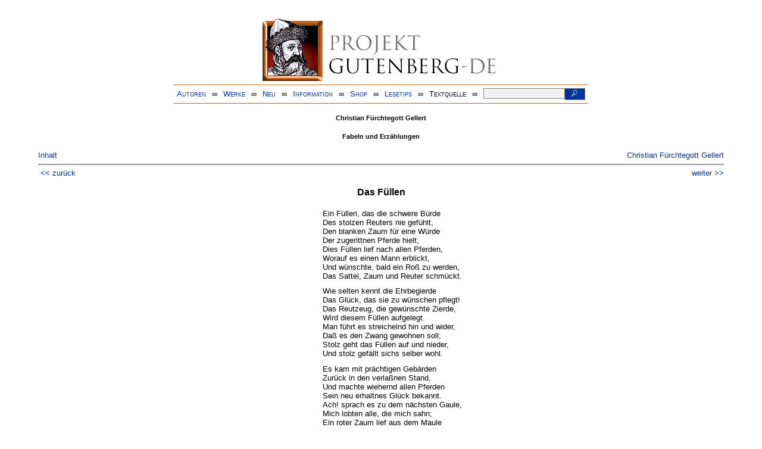

--- FILE ---
content_type: text/html
request_url: https://www.projekt-gutenberg.org/gellert/fbgellrt/fbgel106.html
body_size: 4941
content:
<!DOCTYPE HTML PUBLIC "-//W3C//DTD HTML 4.01 Transitional//EN" "hmpro6.dtd">
<HTML lang="de"> 
  <head>

  <title>Fabeln und Erzählungen</title>
  <meta name="type"      content="poem"/>
  <meta name="author"    content="Christian Fürchtegott Gellert"/>
  <meta name="year"      content="1989"/>
  <meta name="publisher" content="Verlag Werner Dausien"/>
  <meta name="address"   content="Hanau"/>
  <meta name="isbn"      content="3-7684-4920-3"/>
  <meta name="title"     content="Fabeln und Erzählungen"/>
  <meta name="sender"    content="gerd.bouillon@t-online.de"/>
  <meta name="firstpub"  content="1746"/>
  <link href="../../css/poem.css" type="text/css" rel="stylesheet"/>
  <link href="../../css/dropdown.css" rel="stylesheet" type="text/css" />
<link rel="stylesheet" type="text/css" href="../../css/form.css" />
  <meta name="description" content="Projekt Gutenberg | Die weltweit größte kostenlose deutschsprachige Volltext-Literatursammlung | Klassische Werke von A bis Z | Bücher gratis online lesen">
  <script type="text/javascript" src="/js/showmeta.js"></script>  
<meta http-equiv="Content-Type" content="text/html; charset=utf-8" />
<meta http-equiv="content-language" content="de">
<!-- Matomo -->
<script type="text/javascript">
  var _paq = window._paq || [];
  /* tracker methods like "setCustomDimension" should be called before "trackPageView" */
  _paq.push(['trackPageView']);
  _paq.push(['enableLinkTracking']);
  (function() {
    var u="//www.projekt-gutenberg.org/matomo/";
    _paq.push(['setTrackerUrl', u+'matomo.php']);
    _paq.push(['setSiteId', '1']);
    var d=document, g=d.createElement('script'), s=d.getElementsByTagName('script')[0];
    g.type='text/javascript'; g.async=true; g.defer=true; g.src=u+'matomo.js'; s.parentNode.insertBefore(g,s);
  })();
</script>
<!-- End Matomo Code -->
</head>

<body>
<div class="navi-gb">
<p><a name="top" id="top">&#160;</a></p>
      <table cellspacing="0" cellpadding="5" align="center" class="center">
        <tr>
          <td colspan="15" align="center" class="center">
                  <a href="/info/texte/index.html">
                    <img border="0" alt="Projekt Gutenberg-DE" src="/info/pic/banner-online.jpg" />
                 </a>
          </td>
        </tr>
        <tr>
          <td class="mainnav">
              <a href="/autoren/info/autor-az.html">Autoren</a>
          </td>
          <td class="mainnav" align="center">&#8734;</td>
          <td align="center" class="mainnav">
            <a href="/info/texte/allworka.html">Werke</a>
          </td>
          <td class="mainnav" align="center">&#8734;</td>
          <td align="center" class="mainnav">
            <a href="/info/texte/neu.html">Neu</a>
          </td>
          <td class="mainnav" align="center">&#8734;</td>
          <td align="center" class="mainnav">
            <a href="/info/texte/info.html">Information</a>
          </td>
          <td class="mainnav" align="center">&#8734;</td>
          <td align="center" class="mainnav">
            <a href="https://shop.projekt-gutenberg.org" target="_blank">Shop</a>
          </td>
         <td class="mainnav" align="center">&#8734;</td>
          <td align="center" class="mainnav">
            <a href="/info/texte/lesetips.html">Lesetips</a>
          </td>
          <td align="center" class="mainnav">&#8734;</td>
          <td align="center" class="mainnav">
            <a onclick="ShowMeta()" onmouseout="HideMeta()">Textquelle</a>
          </td>
         <td align="center" class="mainnav">&#8734;</td>
 		 <td align="center" class="mainnav">
		  <form action="/info/search/search.php" id="search" method="post" class="gsearch" style="margin:auto;max-width:500px;text-align:right">
		  <input type="text" name="searchstring" value=""/>
		  <button type="submit" name="search" value="suchen">&#160;<img src="/pic/lupe_weiss.png" alt="SUCHE" height="13" width="10" />&#160;</button>
		  </form>
		 </td>
		</tr>
       </table>
</div>

<p><h5>Christian Fürchtegott Gellert</h5>
<h5>Fabeln und Erzählungen</h5>
<div class="dropdown"><span><a href="index.html">Inhalt</a></span><div class="dropdown-content"><h4>Inhalt</h4>
<ul>
<li><a href="titlepage.html">Christian Fürchtegott Gellert</a></li>
<li><a href="fbgel101.html">Die Nachtigall und die Lerche</a></li>
<li><a href="fbgel102.html">Der Zeisig</a></li>
<li><a href="fbgel103.html">Der Tanzbär</a></li>
<li><a href="fbgel104.html">Die Geschichte von dem Hute</a></li>
<li><a href="fbgel105.html">Der Greis</a></li>
<li><a href="fbgel106.html">Das Füllen</a></li>
<li><a href="fbgel107.html">Chloris</a></li>
<li><a href="fbgel108.html">Der Kranke</a></li>
<li><a href="fbgel109.html">Der Fuchs und die Elster</a></li>
<li><a href="fbgel110.html">Das Land der Hinkenden</a></li>
<li><a href="fbgel111.html">Inkle und Yariko</a></li>
<li><a href="fbgel112.html">Der Kuckuck</a></li>
<li><a href="fbgel113.html">Das Gespenst</a></li>
<li><a href="fbgel114.html">Der Selbstmord</a></li>
<li><a href="fbgel115.html">Die Betschwester</a></li>
<li><a href="fbgel116.html">Der Blinde und der Lahme</a></li>
<li><a href="fbgel117.html">Der Hund</a></li>
<li><a href="fbgel118.html">Der Prozeß</a></li>
<li><a href="fbgel119.html">Der Bettler</a></li>
<li><a href="fbgel120.html">Das Pferd und die Bremse</a></li>
<li><a href="fbgel121.html">Die Reise</a></li>
<li><a href="fbgel122.html">Das Testament</a></li>
<li><a href="fbgel123.html">Damötas und Phyllis</a></li>
<li><a href="fbgel124.html">Die Widersprecherin</a></li>
<li><a href="fbgel125.html">Das Heupferd oder der Grashüpfer</a></li>
<li><a href="fbgel126.html">Semnon und das Orakel</a></li>
<li><a href="fbgel127.html">Das Kartenhaus</a></li>
<li><a href="fbgel128.html">Die zärtliche Frau</a></li>
<li><a href="fbgel129.html">Der zärtliche Mann</a></li>
<li><a href="fbgel130.html">Die Spinne</a></li>
<li><a href="fbgel131.html">Die Biene und die Henne</a></li>
<li><a href="fbgel132.html">Der süße Traum</a></li>
<li><a href="fbgel133.html">Der Reisende</a></li>
<li><a href="fbgel134.html">Der erhörte Liebhaber</a></li>
<li><a href="fbgel135.html">Der glücklich gewordene Ehemann</a></li>
<li><a href="fbgel136.html">Der gütige Besuch</a></li>
<li><a href="fbgel137.html">Der Arme und der Reiche</a></li>
<li><a href="fbgel138.html">Damokles</a></li>
<li><a href="fbgel139.html">Die beiden Hunde</a></li>
<li><a href="fbgel140.html">Selinde</a></li>
<li><a href="fbgel141.html">Der Schatz</a></li>
<li><a href="fbgel142.html">Monime</a></li>
<li><a href="fbgel143.html">Der unsterbliche Autor</a></li>
<li><a href="fbgel144.html">Der grüne Esel</a></li>
<li><a href="fbgel145.html">Der baronisierte Bürger</a></li>
<li><a href="fbgel146.html">Der arme Schiffer</a></li>
<li><a href="fbgel147.html">Das Schicksal</a></li>
<li><a href="fbgel148.html">Lisette</a></li>
<li><a href="fbgel149.html">Die Verschwiegenheit</a></li>
<li><a href="fbgel150.html">Die junge Ente</a></li>
<li><a href="fbgel151.html">Die kranke Frau</a></li>
<li><a href="fbgel152.html">Der gute Rat</a></li>
<li><a href="fbgel153.html">Die beiden Mädchen</a></li>
<li><a href="fbgel154.html">Der Maler</a></li>
<li><a href="fbgel201.html">Die beiden Schwalben</a></li>
<li><a href="fbgel202.html">Das Unglück der Weiber</a></li>
<li><a href="fbgel203.html">Der sterbende Vater</a></li>
<li><a href="fbgel204.html">Der junge Drescher</a></li>
<li><a href="fbgel205.html">Die glückliche Ehe</a></li>
<li><a href="fbgel206.html">Die beiden Wächter</a></li>
<li><a href="fbgel207.html">Das Kutschpferd</a></li>
<li><a href="fbgel208.html">Die Fliege</a></li>
<li><a href="fbgel209.html">Der arme Greis</a></li>
<li><a href="fbgel210.html">Calliste</a></li>
<li><a href="fbgel211.html">Der Affe</a></li>
<li><a href="fbgel212.html">Der Bauer und sein Sohn</a></li>
<li><a href="fbgel213.html">Der glückliche Dichter</a></li>
<li><a href="fbgel214.html">Die Mißgeburt</a></li>
<li><a href="fbgel215.html">Die Ente</a></li>
<li><a href="fbgel216.html">Till</a></li>
<li><a href="fbgel217.html">Cleant</a></li>
<li><a href="fbgel218.html">Der Wuchrer</a></li>
<li><a href="fbgel219.html">Der Tod der Fliege und der Mücke</a></li>
<li><a href="fbgel220.html">Amynt</a></li>
<li><a href="fbgel221.html">Herodes und Herodias</a></li>
<li><a href="fbgel222.html">Der Freigeist</a></li>
<li><a href="fbgel223.html">Das Vermächtnis</a></li>
<li><a href="fbgel224.html">Die Guttat</a></li>
<li><a href="fbgel225.html">Der Kandidat</a></li>
<li><a href="fbgel226.html">Die schlauen Mädchen</a></li>
<li><a href="fbgel227.html">Epiktet</a></li>
<li><a href="fbgel228.html">Elpin</a></li>
<li><a href="fbgel229.html">Das Hospital</a></li>
<li><a href="fbgel230.html">Der betrübte Witwer</a></li>
<li><a href="fbgel231.html">Der Tartarfürst</a></li>
<li><a href="fbgel232.html">Der junge Prinz</a></li>
<li><a href="fbgel233.html">Das neue Ehepaar</a></li>
<li><a href="fbgel234.html">Der Jüngling</a></li>
<li><a href="fbgel235.html">Erast</a></li>
<li><a href="fbgel236.html">Das Pferd und der Esel</a></li>
<li><a href="fbgel237.html">Cotill</a></li>
<li><a href="fbgel238.html">Der beherzte Entschluß</a></li>
<li><a href="fbgel239.html">Der junge Gelehrte</a></li>
<li><a href="fbgel240.html">Das junge Mädchen</a></li>
<li><a href="fbgel241.html">Die beiden Knaben</a></li>
<li><a href="fbgel242.html">Die Bauern und der Amtmann</a></li>
<li><a href="fbgel243.html">Der Freier</a></li>
<li><a href="fbgel244.html">Emil</a></li>
<li><a href="fbgel245.html">Der Knabe</a></li>
<li><a href="fbgel246.html">Der Lügner</a></li>
<li><a href="fbgel247.html">Die Frau und der Geist</a></li>
<li><a href="fbgel248.html">Philinde</a></li>
<li><a href="fbgel249.html">Alcest</a></li>
<li><a href="fbgel250.html">Der wunderbare Traum</a></li>
<li><a href="fbgel251.html">Der Polyhistor</a></li>
<li><a href="fbgel252.html">Die Nachtigall und der Kuckuck</a></li>
<li><a href="fbgel301.html">Der Informator.</a></li>
<li><a href="fbgel302.html">Elmire und Selinde.</a></li>
<li><a href="fbgel303.html">Hans Nord.</a></li>
<li><a href="fbgel304.html">Der alte Dichter und der junge Kritikus.</a></li>
<li><a href="fbgel305.html">Alcest.</a></li>
<li><a href="fbgel306.html">Der gehoffte Ruhm.</a></li>
<li><a href="fbgel307.html">Der Freundschaftsdienst.</a></li>
<li><a href="fbgel308.html">Der großmütige Räuber.</a></li>
<li><a href="fbgel309.html">Dorant.</a></li>
<li><a href="fbgel310.html">Der Arme und das Glück.</a></li>
<li><a href="fbgel311.html">Der Schwätzer.</a></li>
<li><a href="fbgel312.html">Der ungeratene Sohn.</a></li>
<li><a href="fbgel313.html">Die beiden Schwarzen.</a></li>
<li><a href="fbgel314.html">Der fromme General.</a></li>
<li><a href="fbgel315.html">Rhynsolt und Lucia.</a></li>
<li><a href="fbgel316.html">Der Schäfer und die Sirene.</a></li>
<li><a href="fbgel317.html">Die Bienen.</a></li>
<li><a href="fbgel318.html">Der Held und der Reutknecht.</a></li>
<li><a href="fbgel319.html">Die Lerche und die Nachtigall.</a></li>
<li><a href="fbgel320.html">Der Knabe und die Mücken.</a></li>
<li><a href="fbgel321.html">Die Wachtel und der Hänfling.</a></li>
<li><a href="fbgel322.html">Der Hochzeittag.</a></li>
<li><a href="fbgel323.html">Die Elster und der Sperling.</a></li>
<li><a href="fbgel324.html">Der Geheimnisvolle.</a></li>
<li><a href="fbgel325.html">Die Lerche.</a></li>
<li><a href="fbgel326.html">Die beiden Wandrer.</a></li>
<li><a href="fbgel327.html">Der Glück und die Liebe.</a></li>
<li><a href="fbgel328.html">Der Affe.</a></li>
<li><a href="fbgel329.html">Die Witwe.</a></li>
<li><a href="fbgel330.html">Der junge Krebs und die Seemuschel.</a></li>
<li><a href="fbgel331.html">Das Kind mit der Schere.</a></li>
<li><a href="fbgel332.html">Die Affen und die Bären.</a></li>
<li><a href="fbgel333.html">Der Leichtsinn.</a></li>
<li><a href="fbgel334.html">Der reiche Geizhals.</a></li>
<li><a href="fbgel335.html">Das Testament.</a></li>
<li><a href="fbgel336.html">Krispin und Krispine.</a></li>
<li><a href="fbgel337.html">Der Jüngling und der Greis.</a></li>
</ul></div></div><a style="float: right;" href="/autoren/namen/gellert.html">Christian Fürchtegott Gellert</a><br/><hr size="1" color="#808080">&nbsp;<a href="fbgel105.html">&lt;&lt;&nbsp;zur&uuml;ck</a>&nbsp;<a style="float: right;" href="fbgel107.html">weiter&nbsp;&gt;&gt;</a>&nbsp;</hr>
<div class="anzeige-chap"><p class="left"><b>Anzeige</b>. <i>Gutenberg Edition 16. <b>2. vermehrte und verbesserte Auflage.</b> Alle Werke aus dem Projekt Gutenberg-DE. Mit zusätzlichen E-Books. Eine einmalige Bibliothek. <a href="https://shop.projekt-gutenberg.org/home/444-gutenberg-edition-16-9783739011899.html?search_query=edition&amp;results=14" target="_blank"> +++ Information und Bestellung in unserem Shop +++</a></i></p></div>
<h3>Das Füllen</h3>
<table class="poem" summary="">
<tr>
<td>           </td>
<td>Ein Füllen, das die schwere Bürde<br/>
        Des stolzen Reuters nie gefühlt,<br/>
        Den blanken Zaum für eine Würde<br/>
        Der zugerittnen Pferde hielt;<br/>
        Dies Füllen lief nach allen Pferden,<br/>
        Worauf es einen Mann erblickt,<br/>
        Und wünschte, bald ein Roß zu werden,<br/>
        Das Sattel, Zaum und Reuter schmückt. 
        <p>Wie selten kennt die Ehrbegierde<br/>
          Das Glück, das sie zu wünschen pflegt!<br/>
          Das Reutzeug, die gewünschte Zierde,<br/>
          Wird diesem Füllen aufgelegt.<br/>
          Man führt es streichelnd hin und wider,<br/>
          Daß es den Zwang gewohnen soll;<br/>
          Stolz geht das Füllen auf und nieder,<br/>
          Und stolz gefällt sichs selber wohl.</p>
<p>Es kam mit prächtigen Gebärden<br/>
          Zurück in den verlaßnen Stand,<br/>
          Und machte wiehernd allen Pferden<br/>
          Sein neu erhaltnes Glück bekannt.<br/>
          Ach! sprach es zu dem nächsten Gaule,<br/>
          Mich lobten alle, die mich sahn;<br/>
          Ein roter Zaum lief aus dem Maule<br/>
          Die schwarzen Mähnen stolz hinan.</p>
<p>Allein wie gings am andern Tage?<br/>
          Das Füllen kam betrübt zurück,<br/>
          Und schwitzend sprach es: Welche Plage<br/>
          Ist nicht mein eingebildet Glück!<br/>
          Zwar dient der Zaum mich auszuputzen;<br/>
          Doch darum ward er nicht gemacht.<br/>
          Er ist zu meines Reuters Nutzen<br/>
          Und meiner Sklaverei erdacht.</p></td>
</tr>
<tr>
<td colspan="2">
<hr class="short"/>
</td>
</tr>
<tr>
<td></td>
<td>Was wünscht man sich bei jungen Tagen?<br/>
        Ein Glück, das in die Augen fällt;<br/>
        Das Glück, ein prächtig Amt zu tragen,<br/>
        Das keiner doch zu spät erhält.<br/>
        Man eilt vergnügt, es zu erreichen,<br/>
        Und, seiner Freiheit ungetreu,<br/>
        Eilt man nach stolzen Ehrenzeichen,<br/>
        Und desto tiefrer Sklaverei.</td>
</tr>
</table>
<hr size="1" color="#808080">&nbsp;<a href="fbgel105.html">&lt;&lt;&nbsp;zur&uuml;ck</a>&nbsp;<a style="float: right;" href="fbgel107.html">weiter&nbsp;&gt;&gt;</a>&nbsp;</hr>
    <div class="bottomnavi-gb">
      <table cellpadding="4" cellspacing="0" align="center" class="center">
        <tr>
          <td class="mainnav"><a href="../../info/texte/impress.html">Impressum</a></td>
          <td align="center" class="mainnav">&#8734;</td>
          <td class="mainnav"><a href="#top">Nach oben</a></td>
          <td align="center" class="mainnav">&#8734;</td>
          <td class="mainnav"><a href="/info/texte/datenschutz.html" target="_blank">Datenschutz</a></td>
        </tr>
      </table>
    </div>
</body>
</html>